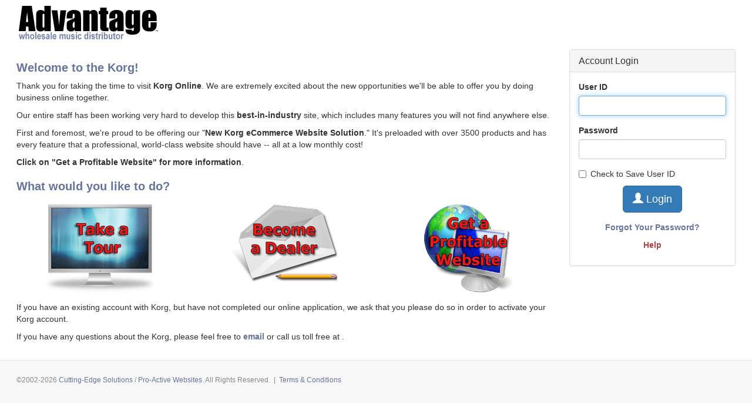

--- FILE ---
content_type: text/html; charset=iso-8859-1
request_url: https://korg.pro-activewebsites.com/secure/store/welcome.php?needLogin=1&redirect=inventory/catalog.php?classID=100&redirssl=1
body_size: 10626
content:
<!doctype HTML>
<html>
<head>
	<meta charset="windows-1252" />
	<meta http-equiv="X-UA-Compatible" content="IE=edge" />
	<meta name="viewport" content="width=device-width, initial-scale=1" />
	<title>Welcome to Korg</title>
	<link rel="stylesheet" type="text/css" href="https://www.musicpayhost.com:8443/bootstrap/css/bootstrap.min.css" />
	<script type="text/javascript" src="https://www.musicpayhost.com:8443/jquery/jquery-1.11.2.min.js"></script>
	<script type="text/javascript" src="https://www.musicpayhost.com:8443/jquery/jquery.cookie-1.4.1.min.js"></script>
	<script type="text/javascript" src="https://www.musicpayhost.com:8443/bootstrap/js/bootstrap.min.js"></script>
<link rel="stylesheet" type="text/css" href="https://korg.pro-activewebsites.com/includes/css/incMAIN_CSS.php">
<script type="text/javascript">
function tellError(msg, url, linenumber) {
	alert('Error message= '+msg+'\nURL= '+url+'\nLine Number= '+linenumber)
	return true
}


var IMGDIR_INTERFACE = "https://korg.pro-activewebsites.com/img/site/interface/"; // img interface dir

if (window.jQuery) {
	$(document).ready(function () {
		if ($('#helpButton').length)
			$('#helpButton').popover({ title: 'Help', content: function () { return $('#helpContent').html(); }, html: true, placement: 'bottom' });
	});
}

function viewHelp(pageCode, xferQs) {
	var url = "https://korg.pro-activewebsites.com/help.php?page=" + pageCode + "&" + xferQs;
	window.open(url, "Help", "width=450,height=550,scrollbars=yes,toolbars=no");
}

function changeHomePage() {
	var url = "https://korg.pro-activewebsites.com/inventory/department.php?classID=";
	var classID = homeRedirect.searchDeptCode[homeRedirect.searchDeptCode.selectedIndex].value;
	var tab = homeRedirect.tab.value;

	if (classID == "SITE") // send to home page
		window.location.href = "https://korg.pro-activewebsites.com/?tab=" + tab;
	else // send to dept page
		window.location.href = url + classID + "&tab=" + tab;
}

function findMatchingIndex(select, value) {
	var index;

	for (j = 0; j < select.length; j++) {
		if (select[j].value == value) {
			index = j;
			break;
		}
	}
	return index;
}

function MM_preloadImages() { //v3.0
 var d = document;
 if (d.images) {
 	if (!d.MM_p)
 		d.MM_p = new Array();
	var i, j = d.MM_p.length, a = MM_preloadImages.arguments;
	for(i=0; i < a.length; i++)
		if (a[i].indexOf("#") != 0) {
			d.MM_p[j] = new Image;
			d.MM_p[j++].src = a[i];
		}
  }
}

function preloadImages() {
	return;
}

function turnImageOn(image) {
	var currImg = eval("document." + image);
	var onSrc = eval(image + "on.src");
	currImg.src = onSrc;
}

function turnImageOff(image) {
	var currImg = eval("document." + image);
	var offSrc = eval(image + ".src");
	currImg.src = offSrc;
}

function highlight(element) {
	element.focus();
	element.select();
}

function eraseValue(element) {
	element = eval(element);
	element.value = "";
}

function selectValidOptions(select) {
	for (i = 0; i < select.length; i++) {
		if (select[i].value != "") // select
			select[i].selected = true;
	}
}

function checkEmail(str) {
	var reg1 = /(@.*@)|(\.\.)|(@\.)|(\.@)|(^\.)/; // not valid
	var reg2 = /^.+\@(\[?)[a-zA-Z0-9\-\.]+\.([a-zA-Z]{2,4}|[0-9]{1,3})(\]?)$/; // valid

	if (!reg1.test(str) && reg2.test(str)) { // if syntax is valid
		return 1;
	}
  	else
  	 	return 0;
}

function checkUSZip(zip)
{
	var reg1 = /^[0-9]{5}$/;
	var reg2 = /^[0-9]{5}\-[0-9]{4}$/;

	if (!reg1.test(zip) && !reg2.test(zip)) // invalid
		return 1;
	else
		return 0;
}

function isNumeric(sText) {
	var validChars = "0123456789.";
	var isNumber = true;
	var c;

	for (i = 0; i < sText.length && isNumber == true; i++) {
		c = sText.charAt(i);
		if (validChars.indexOf(c) == -1) {
			isNumber = false;
		}
	}
	return isNumber;
}

function guestAlert() {
	alert("To access this part of , please click the Apply link!");
}

function comingSoonAlert() {
	alert("This feature is coming soon!");
}


//var login = document.forms["login"];

// list preloaded images
var tour = new Image();
tour.src = "https://korg.pro-activewebsites.com/img/site/interface/welcome_tour_off.gif";
var touron = new Image();
touron.src = "https://korg.pro-activewebsites.com/img/site/interface/welcome_tour_on.gif"; 

var apply = new Image();
apply.src = "https://korg.pro-activewebsites.com/img/site/interface/welcome_apply_off.gif";
var applyon = new Image();
applyon.src = "https://korg.pro-activewebsites.com/img/site/interface/welcome_apply_on.gif";

var cc = new Image();
cc.src = "https://korg.pro-activewebsites.com/img/site/interface/welcome_cc_off.gif";
var ccon = new Image();
ccon.src = "https://korg.pro-activewebsites.com/img/site/interface/welcome_cc_on.gif";

var web = new Image();
web.src = "https://korg.pro-activewebsites.com/img/site/interface/welcome_web_off.gif";
var webon = new Image();
webon.src = "https://korg.pro-activewebsites.com/img/site/interface/welcome_web_on.gif"; 

function preloadImages() {
	MM_preloadImages(tourOn.src,applyOn.src,ccON.src);
}

function setCursor() {	
	var login = document.forms["login"];
	if (login.userID.value != "")
		login.password.focus();
	else
		login.userID.focus();	
}

function showCC() {
	var url = "https://korg.pro-activewebsites.com/promo/ccPopUp.php";
	
	window.open(url, "cc", "width=500,height=485,toolbars=no,scrollbars=yes");
}

function showEComm() {
	var url = "https://korg.pro-activewebsites.com/promo/eCommerce.php";
	
	window.open(url, "eComm", "width=760,height=580,toolbars=no,scrollbars=yes");
}

function showSC() {
	var url = "https://korg.pro-activewebsites.com/promo/showcase.php";
	
	window.open(url, "sc", "width=500,height=580,toolbars=no,scrollbars=yes");
}

function viewHelp(pageCode, xferQs) {
	var url = "https://korg.pro-activewebsites.com/help.php?page=" + pageCode + "&" + xferQs;
	window.open(url, "Help", "width=450,height=550,scrollbars=yes,toolbars=no");
}

function checkUserID()
{
	var login = document.forms["login"];
	var box = login.showUserID;
	
	if (box.checked)
		box.checked = false;
	else
		box.checked = true;
}
</script>
</head>
<body onLoad="setCursor(); preloadImages();">

<header>
	<div class="container">
		<div class="row">
			<div class="col-sm-7">
				<img id="hd-logo" src="https://korg.pro-activewebsites.com/img/site/interface/logo.png" class="img-responsive" alt="">
			</div>
			<div class="col-sm-5">
				&nbsp;
			</div>
		</div>
	</div>
</header>

<div class="container">
	<div class="row">
		<div class="col-sm-9">
			<h1 class="welcome">Welcome to the Korg!</h1>
			<p>
				Thank you for taking the time to visit <b>Korg Online</b>. We are extremely excited about the new opportunities we'll be able to offer you by doing business online together.
			</p>
			<p>
				Our entire staff has been working very hard to develop this <b>best-in-industry</b> site, which includes many features you will not find anywhere else.
			</p>
			<p>
				First and foremost, we're proud to be offering our &quot;<b>New Korg eCommerce Website Solution</b>.&quot; It's preloaded with over 3500 products and has every feature that a professional, world-class website should have -- all at a low monthly cost!
			</p>
			<p>
				<b>Click on &quot;Get a Profitable Website&quot; for more information</b>.
			</p>
			<h2 class="welcome">What would you like to do?</h2>
			<div class="row text-center spacer-top-sm spacer-md">
				<div class="col-sm-4">
					<a href="https://korg.pro-activewebsites.com/?guest=1" onMouseOver="turnImageOn('tour');" onMouseOut="turnImageOff('tour');"><img name="tour" src="https://korg.pro-activewebsites.com/img/site/interface/welcome_tour_off.gif" border="0"></a>
				</div>
				<div class="col-sm-4">
					<a href="https://korg.pro-activewebsites.com/secure/apply/apply.php" onMouseOver="turnImageOn('apply');" onMouseOut="turnImageOff('apply');"><img name="apply" src="https://korg.pro-activewebsites.com/img/site/interface/welcome_apply_off.gif" border="0"></a>
				</div>
				<!--div class="col-sm-3">
					<a href="#" onClick="showCC();" onMouseOver="turnImageOn('cc');" onMouseOut="turnImageOff('cc');"><img name="cc" src="https://korg.pro-activewebsites.com/img/site/interface/welcome_cc_off.gif" border="0"></a>
				</div-->
				<div class="col-sm-4">
					<a href="#" onClick="showEComm();" onMouseOver="turnImageOn('web');" onMouseOut="turnImageOff('web');"><img name="web" src="https://korg.pro-activewebsites.com/img/site/interface/welcome_web_off.gif" border="0"></a>
				</div>
			</div>
			<p>
				If you have an existing account with Korg, but have not completed our online application, we ask that you please do so in order to activate your Korg account.
			</p>
			<p>
				If you have any questions about the Korg, please feel free to <a href="mailto:sales"><b>email</b></a> or call us toll free at <b></b>.
			</p>
		</div>
		<div class="col-sm-3">
			<div class="panel panel-default">
				<div class="panel-heading">
					<h3 class="panel-title">Account Login</h3>
				</div>
				<div class="panel-body">
										<form method="post" name="login" action="welcome.php?redirect=index.php?">
					<div class="form-group">
						<label for="inputUserID">User ID</label>
						<input type="text" id="inputUserID" class="form-control" name="userID" maxlength="8" value="">
					</div>
					<div class="form-group">
						<label for="inputPassword">Password</label>
						<input type="password" id="inputPassword" class="form-control" name="password" maxlength="16" value="">
					</div>
					<div class="checkbox">
						<label>
							<input type="checkbox" name="showUserID" value="Y"> Check to Save User ID
						</label>
					</div>
					<div class="text-center spacer-sm">
						<button type="submit" name="login" value="1" class="btn btn-primary btn-lg"><span class="glyphicon glyphicon-user" aria-hidden="true"></span> Login</button>
					</div>
					<p class="help-block text-center"><a href="https://korg.pro-activewebsites.com/secure/store/forgotPassword.php"><b>Forgot Your Password?</b></a></p>
					<p class="help-block text-center"><a href="#" class="text-danger" onClick="viewHelp('WELCOME','');"><b>Help</b></a></p>
					</form>
				</div>
			</div>
		</div>
	</div>


</div>

<footer>
	<div class="container">
		<div class="copyright small">
						<p>&copy;2002-2026&nbsp;<a href="http://www.cutting-edgesolutions.com/" target="_blank">Cutting-Edge Solutions</a> / <a href="http://www.pro-activewebsites.com/" target="_blank">Pro-Active Websites</a>. All Rights Reserved.&nbsp;&nbsp;|&nbsp;&nbsp;<a href="https://korg.pro-activewebsites.com/promo/terms.php">Terms &amp; Conditions</a></p>
		</div>
	</div>
</footer>

</body>
</html>


--- FILE ---
content_type: text/css;charset=iso-8859-1
request_url: https://korg.pro-activewebsites.com/includes/css/incMAIN_CSS.php
body_size: 6196
content:
/* general */
@media print {
	a[href]:after {
		content: none;
	}
}

@media (max-width: 767px) {
	.mobile-spacer-xs {
		padding-top: 5px;
	}

	.mobile-input {
		max-width: 200px;
		margin: auto;
	}

	.menu-lv-1 {
		padding-left: 40px !important;
	}

	.menu-lv-2 {
		padding-left: 55px !important;
	}
}

@media (min-width: 768px) {
	#navbar {
		padding-left: 0;
	}

	#hd-search-form {
		width: 42%;
	}

	#hd-search {
		width: 100%;
	}

	#account-links {
		display: block;
	}

	.short-input {
		width: 50% !important;
	}
}

@media (min-width: 1200px) {
	#hd-search-form {
		width: 30%;
	}

	.container {
		width: 98%;
	}
}

a {
	color: #66759C;
}

a.nolink {
	cursor: default;
}

.heading, .heading-alt {
	border-bottom: 1px solid #eee;
}

h1.heading {
	font-size: 20px;
	padding-bottom: 8px;
	margin-top: 5px;
	margin-bottom: 15px;
}

h4.heading {
	padding: 5px 0;
	margin-top: 15px;
}

h4.heading-alt {
	padding-bottom: 5px;
}

h1.welcome,
h2.welcome {
	font-size: 20px;
	font-weight: bold;
	color: #66759C;
}

.spacer-sm {
	padding-bottom: 10px;
}

.spacer-md {
	padding-bottom: 15px;
}

.spacer-top-sm {
	padding-top: 10px;
}

.spacer-top-md {
	padding-top: 15px;
}

.divider {
	border-top: 1px solid #eee;
	margin: 10px 0;
}

.list-group-divider {
	border-top-width: 5px !important;
}

.paging-sm {
	text-align: center;
}

.paging-sm > nav > ul.pagination {
	margin: 0;
}

.logo-grid {
	text-align: center;
	padding-top: 15px;
}

.btn-block-reg {
	display: block;
}

.carousel-inner > .item > img,
.carousel-inner > .item > a > img {
	margin: 0 auto;
}

.popover {
	max-width: 400px;
}

.progress-bar-blank {
	background-color: #ddd;
	color: #333;
}

.progress-bar-success a {
	color: #fff;
}

/* header */
header {
	margin-top: 10px;
}

#hd-logo {
	margin-bottom: 10px;
}

#hd-departments {
	background-color: #66759C;
	border-color: #000;
}

#hd-departments .icon-bar {
	background-color: #fff;
}

#navbar > ul.nav li.dropdown > a.dropdown-toggle,
#hd-departments .navbar-brand {
	color: #fff;
}

@media (max-width: 767px) {
	#navbar > ul.nav li.dropdown > ul.dropdown-menu a {
		color: #fff !important;
	}
}

@media (min-width: 768px) {
	#navbar > ul.nav li.dropdown:hover > ul.dropdown-menu {
		display: block;
		margin-top: 0;
	}
}

/* submenus */
.dropdown-submenu {
	position: relative;
}

.dropdown-submenu > .dropdown-menu {
	top: 0;
	left: 100%;
	margin-top: -6px;
	margin-left: -1px;
	-webkit-border-radius: 0 6px 6px 6px;
	-moz-border-radius: 0 6px 6px;
	border-radius: 0 6px 6px 6px;
}

.dropdown-submenu:hover > .dropdown-menu {
	display: block;
}

.dropdown-submenu > a:after {
	display: block;
	content: " ";
	float: right;
	width: 0;
	height: 0;
	border-color: transparent;
	border-style: solid;
	border-width: 5px 0 5px 5px;
	border-left-color: #ccc;
	margin-top: 5px;
	margin-right: -10px;
}

.dropdown-submenu:hover > a:after {
	border-left-color: #fff;
}

.dropdown-submenu.pull-left {
	float: none;
}

.dropdown-submenu.pull-left > .dropdown-menu {
	left: -100%;
	margin-left: 10px;
	-webkit-border-radius: 6px 0 6px 6px;
	-moz-border-radius: 6px 0 6px 6px;
	border-radius: 6px 0 6px 6px;
}

/* products */
.product h5, .product h6 {
	margin: 2px 0;
	font-weight: bold;
}

.product h5 {
	font-size: 16px;
}

.product p {
	margin-bottom: 0;
}

.product-info-col,
.product-info-pg {
	text-align: center;
}

.product-info-pg p {
	margin-bottom: 4px;
}

.product-info-quick,
.product-order {
	float: left;
}

.product-order-pg {
	margin: 15px auto;
	max-width: 350px;
}

.product-more {
	float: left;
	margin-top: 17px;
	margin-right: 10px;
}

.product-tag {
	font-weight: bold;
	font-style: italic;
	text-transform: uppercase;
}

h5.product-tag {
	font-size: 14px !important;
}

@media (max-width: 767px) {
	.product-pricing table {
		margin: 10px 0;
	}
}

@media (min-width: 768px) {
	.product-info-row {
		display: inline-block;
		display: table-cell;
		vertical-align: middle;
		height: 200px;
		padding-left: 10px;
	}

	.product-img-row {
		float: left;
	}

	.product-pricing table {
		margin: 10px auto;
	}

	.product-order {
		padding-left: 10px;
		margin-top: 10px;
	}
}

.product-img,
.product-img-row {
	position: relative;
	width: 200px;
	height: 200px;
}

.product-page-img {
	width: 350px;
	height: 350px;
}

.product-img img,
.product-img-row img {
	position: absolute;
	top: 0;
	bottom: 0;
	left: 0;
	right: 0;
	margin: auto;
	max-width: 200px;
	max-height: 200px;
}

.product-page-img img {
	max-width: 350px;
	max-height: 350px;
}

.product-pricing,
.product-pricing-quick {
	float: left;
	width: 200px;
}

.product-pricing td,
.product-pricing-col td,
.product-pricing-quick td,
.product-pricing-embed td {
	border: 1px solid #CCC;
	padding: 2px;
	font-size: 12px;
	color: #666;
}

.product-pricing-col table {
	margin: 10px auto;
	text-align: left;
}

.product-pricing-quick table {
	margin: 0 10px;
}

.product-img-table {
	display: table;
	border-spacing: 5px;
}

.product-img-table > div {
	display: table-row;
}

.product-img-table > div > div {
	display: table-cell;
	border: 1px solid #ccc;
}

.product-img-table img {
	max-width: 75px;
	max-height: 75px;
}

#product-model {
	font-size: 18px;
	font-weight: bold;
	margin-top: 0;
	margin-bottom: 4px;
}

tr.priceTableOnDiscount {
	background-color: #C8D96B;
}

td.endColumnTableLabel,
td.endColumnTableValue {
	font-weight: bold;
	color: #000;
}

.list-price {
	color: #666;
}

/* footer */
footer {
	background-color: #f8f8f8;
	border-top: 1px solid #e7e7e7;
	padding: 20px 0;
	margin-top: 20px;
}

.copyright-top {
	border-top: 1px solid #888;
	padding-top: 15px;
	margin-top: 15px;
}

.copyright {
	color: #888;
	padding-top: 5px;
}

.social a {
	background-image: url('/img/site/interface/social.png');
	background-repeat: no-repeat;
	width: 32px;
	height: 32px;
	display: inline-block;
	vertical-align: top;
}

.facebook {
	background-position: 0 0;
}

.twitter {
	background-position: -32px 0;
}

.youtube {
	background-position: -64px 0;
}

.google {
	background-position: -96px 0;
}

.linkedin {
	background-position: 0 -32px;
}

.pinterest {
	background-position: -32px -32px;
}

.instagram {
	background-position: -64px -32px;
}

.reverb {
	background-position: -96px -32px;
}
